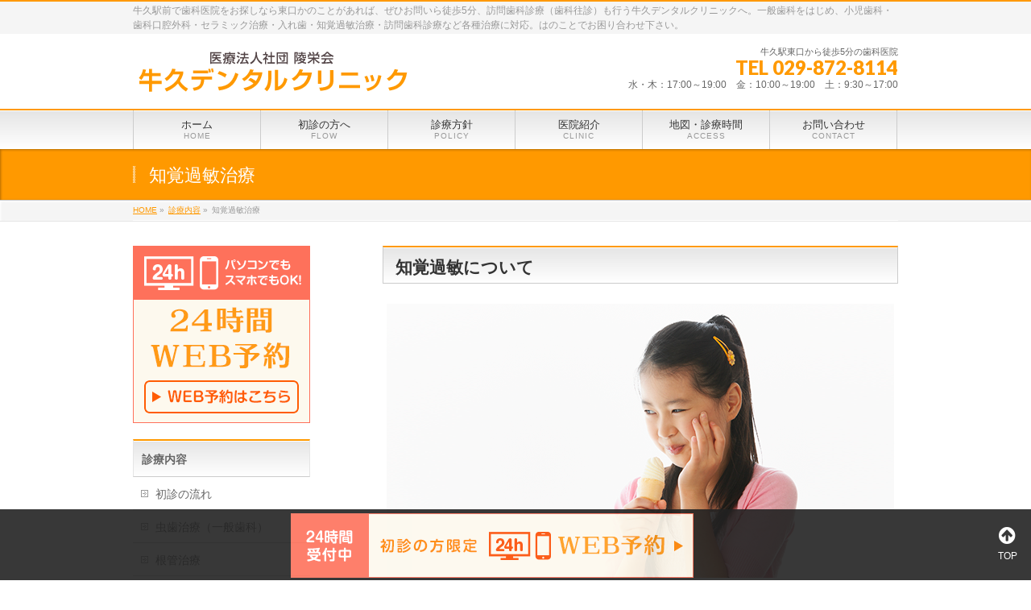

--- FILE ---
content_type: text/html; charset=UTF-8
request_url: https://ushiku.ryoeikai.or.jp/treatment/hypersensitivity/
body_size: 19670
content:
<!DOCTYPE html>
<!--[if IE]>
<meta http-equiv="X-UA-Compatible" content="IE=Edge">
<![endif]-->
<html xmlns:fb="http://ogp.me/ns/fb#" lang="ja">
<head>
<meta charset="UTF-8" />
<link rel="start" href="https://ushiku.ryoeikai.or.jp" title="HOME" />

<meta id="viewport" name="viewport" content="width=device-width, initial-scale=1">
<!-- Google Tag Manager -->
<script>(function(w,d,s,l,i){w[l]=w[l]||[];w[l].push({'gtm.start':
new Date().getTime(),event:'gtm.js'});var f=d.getElementsByTagName(s)[0],
j=d.createElement(s),dl=l!='dataLayer'?'&l='+l:'';j.async=true;j.src=
'https://www.googletagmanager.com/gtm.js?id='+i+dl;f.parentNode.insertBefore(j,f);
})(window,document,'script','dataLayer','GTM-KW48DWJ');</script>
<!-- End Google Tag Manager --><title>知覚過敏治療 | 診療内容 | 牛久デンタルクリニック｜牛久市中央の歯科医院</title>
<meta name='robots' content='max-image-preview:large' />
	<style>img:is([sizes="auto" i], [sizes^="auto," i]) { contain-intrinsic-size: 3000px 1500px }</style>
	
<!-- Google Tag Manager for WordPress by gtm4wp.com -->
<script data-cfasync="false" data-pagespeed-no-defer>
	var gtm4wp_datalayer_name = "dataLayer";
	var dataLayer = dataLayer || [];
</script>
<!-- End Google Tag Manager for WordPress by gtm4wp.com --><meta name="keywords" content="虫歯,白い歯,予防歯科,訪問歯科,歯科往診,子供,小児歯科,茨城,牛久市,牛久駅,知覚過敏,しみる,エナメル質,セメント質,研磨剤入り,歯ぎしり,酸" />
<link rel="alternate" type="application/rss+xml" title="牛久デンタルクリニック｜牛久市中央の歯科医院 &raquo; フィード" href="https://ushiku.ryoeikai.or.jp/feed/" />
<link rel="alternate" type="application/rss+xml" title="牛久デンタルクリニック｜牛久市中央の歯科医院 &raquo; コメントフィード" href="https://ushiku.ryoeikai.or.jp/comments/feed/" />
<meta name="description" content="知覚過敏は年齢、性別に関係なく起こる症状です。歯がしみる、痛いと感じたら、まずは常磐線牛久駅東口から徒歩5分の歯科医院「牛久デンタルクリニック」にご相談下さい。" />
<style type="text/css">.keyColorBG,.keyColorBGh:hover,.keyColor_bg,.keyColor_bg_hover:hover{background-color: #c30000;}.keyColorCl,.keyColorClh:hover,.keyColor_txt,.keyColor_txt_hover:hover{color: #c30000;}.keyColorBd,.keyColorBdh:hover,.keyColor_border,.keyColor_border_hover:hover{border-color: #c30000;}.color_keyBG,.color_keyBGh:hover,.color_key_bg,.color_key_bg_hover:hover{background-color: #c30000;}.color_keyCl,.color_keyClh:hover,.color_key_txt,.color_key_txt_hover:hover{color: #c30000;}.color_keyBd,.color_keyBdh:hover,.color_key_border,.color_key_border_hover:hover{border-color: #c30000;}</style>
<script type="text/javascript">
/* <![CDATA[ */
window._wpemojiSettings = {"baseUrl":"https:\/\/s.w.org\/images\/core\/emoji\/16.0.1\/72x72\/","ext":".png","svgUrl":"https:\/\/s.w.org\/images\/core\/emoji\/16.0.1\/svg\/","svgExt":".svg","source":{"concatemoji":"https:\/\/ushiku.ryoeikai.or.jp\/wp\/wp-includes\/js\/wp-emoji-release.min.js"}};
/*! This file is auto-generated */
!function(s,n){var o,i,e;function c(e){try{var t={supportTests:e,timestamp:(new Date).valueOf()};sessionStorage.setItem(o,JSON.stringify(t))}catch(e){}}function p(e,t,n){e.clearRect(0,0,e.canvas.width,e.canvas.height),e.fillText(t,0,0);var t=new Uint32Array(e.getImageData(0,0,e.canvas.width,e.canvas.height).data),a=(e.clearRect(0,0,e.canvas.width,e.canvas.height),e.fillText(n,0,0),new Uint32Array(e.getImageData(0,0,e.canvas.width,e.canvas.height).data));return t.every(function(e,t){return e===a[t]})}function u(e,t){e.clearRect(0,0,e.canvas.width,e.canvas.height),e.fillText(t,0,0);for(var n=e.getImageData(16,16,1,1),a=0;a<n.data.length;a++)if(0!==n.data[a])return!1;return!0}function f(e,t,n,a){switch(t){case"flag":return n(e,"\ud83c\udff3\ufe0f\u200d\u26a7\ufe0f","\ud83c\udff3\ufe0f\u200b\u26a7\ufe0f")?!1:!n(e,"\ud83c\udde8\ud83c\uddf6","\ud83c\udde8\u200b\ud83c\uddf6")&&!n(e,"\ud83c\udff4\udb40\udc67\udb40\udc62\udb40\udc65\udb40\udc6e\udb40\udc67\udb40\udc7f","\ud83c\udff4\u200b\udb40\udc67\u200b\udb40\udc62\u200b\udb40\udc65\u200b\udb40\udc6e\u200b\udb40\udc67\u200b\udb40\udc7f");case"emoji":return!a(e,"\ud83e\udedf")}return!1}function g(e,t,n,a){var r="undefined"!=typeof WorkerGlobalScope&&self instanceof WorkerGlobalScope?new OffscreenCanvas(300,150):s.createElement("canvas"),o=r.getContext("2d",{willReadFrequently:!0}),i=(o.textBaseline="top",o.font="600 32px Arial",{});return e.forEach(function(e){i[e]=t(o,e,n,a)}),i}function t(e){var t=s.createElement("script");t.src=e,t.defer=!0,s.head.appendChild(t)}"undefined"!=typeof Promise&&(o="wpEmojiSettingsSupports",i=["flag","emoji"],n.supports={everything:!0,everythingExceptFlag:!0},e=new Promise(function(e){s.addEventListener("DOMContentLoaded",e,{once:!0})}),new Promise(function(t){var n=function(){try{var e=JSON.parse(sessionStorage.getItem(o));if("object"==typeof e&&"number"==typeof e.timestamp&&(new Date).valueOf()<e.timestamp+604800&&"object"==typeof e.supportTests)return e.supportTests}catch(e){}return null}();if(!n){if("undefined"!=typeof Worker&&"undefined"!=typeof OffscreenCanvas&&"undefined"!=typeof URL&&URL.createObjectURL&&"undefined"!=typeof Blob)try{var e="postMessage("+g.toString()+"("+[JSON.stringify(i),f.toString(),p.toString(),u.toString()].join(",")+"));",a=new Blob([e],{type:"text/javascript"}),r=new Worker(URL.createObjectURL(a),{name:"wpTestEmojiSupports"});return void(r.onmessage=function(e){c(n=e.data),r.terminate(),t(n)})}catch(e){}c(n=g(i,f,p,u))}t(n)}).then(function(e){for(var t in e)n.supports[t]=e[t],n.supports.everything=n.supports.everything&&n.supports[t],"flag"!==t&&(n.supports.everythingExceptFlag=n.supports.everythingExceptFlag&&n.supports[t]);n.supports.everythingExceptFlag=n.supports.everythingExceptFlag&&!n.supports.flag,n.DOMReady=!1,n.readyCallback=function(){n.DOMReady=!0}}).then(function(){return e}).then(function(){var e;n.supports.everything||(n.readyCallback(),(e=n.source||{}).concatemoji?t(e.concatemoji):e.wpemoji&&e.twemoji&&(t(e.twemoji),t(e.wpemoji)))}))}((window,document),window._wpemojiSettings);
/* ]]> */
</script>
<link rel='stylesheet' id='vkExUnit_common_style-css' href='https://ushiku.ryoeikai.or.jp/wp/wp-content/plugins/vk-all-in-one-expansion-unit/assets/css/vkExUnit_style.css' type='text/css' media='all' />
<style id='vkExUnit_common_style-inline-css' type='text/css'>
:root {--ver_page_top_button_url:url(https://ushiku.ryoeikai.or.jp/wp/wp-content/plugins/vk-all-in-one-expansion-unit/assets/images/to-top-btn-icon.svg);}@font-face {font-weight: normal;font-style: normal;font-family: "vk_sns";src: url("https://ushiku.ryoeikai.or.jp/wp/wp-content/plugins/vk-all-in-one-expansion-unit/inc/sns/icons/fonts/vk_sns.eot?-bq20cj");src: url("https://ushiku.ryoeikai.or.jp/wp/wp-content/plugins/vk-all-in-one-expansion-unit/inc/sns/icons/fonts/vk_sns.eot?#iefix-bq20cj") format("embedded-opentype"),url("https://ushiku.ryoeikai.or.jp/wp/wp-content/plugins/vk-all-in-one-expansion-unit/inc/sns/icons/fonts/vk_sns.woff?-bq20cj") format("woff"),url("https://ushiku.ryoeikai.or.jp/wp/wp-content/plugins/vk-all-in-one-expansion-unit/inc/sns/icons/fonts/vk_sns.ttf?-bq20cj") format("truetype"),url("https://ushiku.ryoeikai.or.jp/wp/wp-content/plugins/vk-all-in-one-expansion-unit/inc/sns/icons/fonts/vk_sns.svg?-bq20cj#vk_sns") format("svg");}
</style>
<style id='wp-emoji-styles-inline-css' type='text/css'>

	img.wp-smiley, img.emoji {
		display: inline !important;
		border: none !important;
		box-shadow: none !important;
		height: 1em !important;
		width: 1em !important;
		margin: 0 0.07em !important;
		vertical-align: -0.1em !important;
		background: none !important;
		padding: 0 !important;
	}
</style>
<link rel='stylesheet' id='wp-block-library-css' href='https://ushiku.ryoeikai.or.jp/wp/wp-includes/css/dist/block-library/style.min.css' type='text/css' media='all' />
<style id='classic-theme-styles-inline-css' type='text/css'>
/*! This file is auto-generated */
.wp-block-button__link{color:#fff;background-color:#32373c;border-radius:9999px;box-shadow:none;text-decoration:none;padding:calc(.667em + 2px) calc(1.333em + 2px);font-size:1.125em}.wp-block-file__button{background:#32373c;color:#fff;text-decoration:none}
</style>
<style id='global-styles-inline-css' type='text/css'>
:root{--wp--preset--aspect-ratio--square: 1;--wp--preset--aspect-ratio--4-3: 4/3;--wp--preset--aspect-ratio--3-4: 3/4;--wp--preset--aspect-ratio--3-2: 3/2;--wp--preset--aspect-ratio--2-3: 2/3;--wp--preset--aspect-ratio--16-9: 16/9;--wp--preset--aspect-ratio--9-16: 9/16;--wp--preset--color--black: #000000;--wp--preset--color--cyan-bluish-gray: #abb8c3;--wp--preset--color--white: #ffffff;--wp--preset--color--pale-pink: #f78da7;--wp--preset--color--vivid-red: #cf2e2e;--wp--preset--color--luminous-vivid-orange: #ff6900;--wp--preset--color--luminous-vivid-amber: #fcb900;--wp--preset--color--light-green-cyan: #7bdcb5;--wp--preset--color--vivid-green-cyan: #00d084;--wp--preset--color--pale-cyan-blue: #8ed1fc;--wp--preset--color--vivid-cyan-blue: #0693e3;--wp--preset--color--vivid-purple: #9b51e0;--wp--preset--gradient--vivid-cyan-blue-to-vivid-purple: linear-gradient(135deg,rgba(6,147,227,1) 0%,rgb(155,81,224) 100%);--wp--preset--gradient--light-green-cyan-to-vivid-green-cyan: linear-gradient(135deg,rgb(122,220,180) 0%,rgb(0,208,130) 100%);--wp--preset--gradient--luminous-vivid-amber-to-luminous-vivid-orange: linear-gradient(135deg,rgba(252,185,0,1) 0%,rgba(255,105,0,1) 100%);--wp--preset--gradient--luminous-vivid-orange-to-vivid-red: linear-gradient(135deg,rgba(255,105,0,1) 0%,rgb(207,46,46) 100%);--wp--preset--gradient--very-light-gray-to-cyan-bluish-gray: linear-gradient(135deg,rgb(238,238,238) 0%,rgb(169,184,195) 100%);--wp--preset--gradient--cool-to-warm-spectrum: linear-gradient(135deg,rgb(74,234,220) 0%,rgb(151,120,209) 20%,rgb(207,42,186) 40%,rgb(238,44,130) 60%,rgb(251,105,98) 80%,rgb(254,248,76) 100%);--wp--preset--gradient--blush-light-purple: linear-gradient(135deg,rgb(255,206,236) 0%,rgb(152,150,240) 100%);--wp--preset--gradient--blush-bordeaux: linear-gradient(135deg,rgb(254,205,165) 0%,rgb(254,45,45) 50%,rgb(107,0,62) 100%);--wp--preset--gradient--luminous-dusk: linear-gradient(135deg,rgb(255,203,112) 0%,rgb(199,81,192) 50%,rgb(65,88,208) 100%);--wp--preset--gradient--pale-ocean: linear-gradient(135deg,rgb(255,245,203) 0%,rgb(182,227,212) 50%,rgb(51,167,181) 100%);--wp--preset--gradient--electric-grass: linear-gradient(135deg,rgb(202,248,128) 0%,rgb(113,206,126) 100%);--wp--preset--gradient--midnight: linear-gradient(135deg,rgb(2,3,129) 0%,rgb(40,116,252) 100%);--wp--preset--font-size--small: 13px;--wp--preset--font-size--medium: 20px;--wp--preset--font-size--large: 36px;--wp--preset--font-size--x-large: 42px;--wp--preset--spacing--20: 0.44rem;--wp--preset--spacing--30: 0.67rem;--wp--preset--spacing--40: 1rem;--wp--preset--spacing--50: 1.5rem;--wp--preset--spacing--60: 2.25rem;--wp--preset--spacing--70: 3.38rem;--wp--preset--spacing--80: 5.06rem;--wp--preset--shadow--natural: 6px 6px 9px rgba(0, 0, 0, 0.2);--wp--preset--shadow--deep: 12px 12px 50px rgba(0, 0, 0, 0.4);--wp--preset--shadow--sharp: 6px 6px 0px rgba(0, 0, 0, 0.2);--wp--preset--shadow--outlined: 6px 6px 0px -3px rgba(255, 255, 255, 1), 6px 6px rgba(0, 0, 0, 1);--wp--preset--shadow--crisp: 6px 6px 0px rgba(0, 0, 0, 1);}:where(.is-layout-flex){gap: 0.5em;}:where(.is-layout-grid){gap: 0.5em;}body .is-layout-flex{display: flex;}.is-layout-flex{flex-wrap: wrap;align-items: center;}.is-layout-flex > :is(*, div){margin: 0;}body .is-layout-grid{display: grid;}.is-layout-grid > :is(*, div){margin: 0;}:where(.wp-block-columns.is-layout-flex){gap: 2em;}:where(.wp-block-columns.is-layout-grid){gap: 2em;}:where(.wp-block-post-template.is-layout-flex){gap: 1.25em;}:where(.wp-block-post-template.is-layout-grid){gap: 1.25em;}.has-black-color{color: var(--wp--preset--color--black) !important;}.has-cyan-bluish-gray-color{color: var(--wp--preset--color--cyan-bluish-gray) !important;}.has-white-color{color: var(--wp--preset--color--white) !important;}.has-pale-pink-color{color: var(--wp--preset--color--pale-pink) !important;}.has-vivid-red-color{color: var(--wp--preset--color--vivid-red) !important;}.has-luminous-vivid-orange-color{color: var(--wp--preset--color--luminous-vivid-orange) !important;}.has-luminous-vivid-amber-color{color: var(--wp--preset--color--luminous-vivid-amber) !important;}.has-light-green-cyan-color{color: var(--wp--preset--color--light-green-cyan) !important;}.has-vivid-green-cyan-color{color: var(--wp--preset--color--vivid-green-cyan) !important;}.has-pale-cyan-blue-color{color: var(--wp--preset--color--pale-cyan-blue) !important;}.has-vivid-cyan-blue-color{color: var(--wp--preset--color--vivid-cyan-blue) !important;}.has-vivid-purple-color{color: var(--wp--preset--color--vivid-purple) !important;}.has-black-background-color{background-color: var(--wp--preset--color--black) !important;}.has-cyan-bluish-gray-background-color{background-color: var(--wp--preset--color--cyan-bluish-gray) !important;}.has-white-background-color{background-color: var(--wp--preset--color--white) !important;}.has-pale-pink-background-color{background-color: var(--wp--preset--color--pale-pink) !important;}.has-vivid-red-background-color{background-color: var(--wp--preset--color--vivid-red) !important;}.has-luminous-vivid-orange-background-color{background-color: var(--wp--preset--color--luminous-vivid-orange) !important;}.has-luminous-vivid-amber-background-color{background-color: var(--wp--preset--color--luminous-vivid-amber) !important;}.has-light-green-cyan-background-color{background-color: var(--wp--preset--color--light-green-cyan) !important;}.has-vivid-green-cyan-background-color{background-color: var(--wp--preset--color--vivid-green-cyan) !important;}.has-pale-cyan-blue-background-color{background-color: var(--wp--preset--color--pale-cyan-blue) !important;}.has-vivid-cyan-blue-background-color{background-color: var(--wp--preset--color--vivid-cyan-blue) !important;}.has-vivid-purple-background-color{background-color: var(--wp--preset--color--vivid-purple) !important;}.has-black-border-color{border-color: var(--wp--preset--color--black) !important;}.has-cyan-bluish-gray-border-color{border-color: var(--wp--preset--color--cyan-bluish-gray) !important;}.has-white-border-color{border-color: var(--wp--preset--color--white) !important;}.has-pale-pink-border-color{border-color: var(--wp--preset--color--pale-pink) !important;}.has-vivid-red-border-color{border-color: var(--wp--preset--color--vivid-red) !important;}.has-luminous-vivid-orange-border-color{border-color: var(--wp--preset--color--luminous-vivid-orange) !important;}.has-luminous-vivid-amber-border-color{border-color: var(--wp--preset--color--luminous-vivid-amber) !important;}.has-light-green-cyan-border-color{border-color: var(--wp--preset--color--light-green-cyan) !important;}.has-vivid-green-cyan-border-color{border-color: var(--wp--preset--color--vivid-green-cyan) !important;}.has-pale-cyan-blue-border-color{border-color: var(--wp--preset--color--pale-cyan-blue) !important;}.has-vivid-cyan-blue-border-color{border-color: var(--wp--preset--color--vivid-cyan-blue) !important;}.has-vivid-purple-border-color{border-color: var(--wp--preset--color--vivid-purple) !important;}.has-vivid-cyan-blue-to-vivid-purple-gradient-background{background: var(--wp--preset--gradient--vivid-cyan-blue-to-vivid-purple) !important;}.has-light-green-cyan-to-vivid-green-cyan-gradient-background{background: var(--wp--preset--gradient--light-green-cyan-to-vivid-green-cyan) !important;}.has-luminous-vivid-amber-to-luminous-vivid-orange-gradient-background{background: var(--wp--preset--gradient--luminous-vivid-amber-to-luminous-vivid-orange) !important;}.has-luminous-vivid-orange-to-vivid-red-gradient-background{background: var(--wp--preset--gradient--luminous-vivid-orange-to-vivid-red) !important;}.has-very-light-gray-to-cyan-bluish-gray-gradient-background{background: var(--wp--preset--gradient--very-light-gray-to-cyan-bluish-gray) !important;}.has-cool-to-warm-spectrum-gradient-background{background: var(--wp--preset--gradient--cool-to-warm-spectrum) !important;}.has-blush-light-purple-gradient-background{background: var(--wp--preset--gradient--blush-light-purple) !important;}.has-blush-bordeaux-gradient-background{background: var(--wp--preset--gradient--blush-bordeaux) !important;}.has-luminous-dusk-gradient-background{background: var(--wp--preset--gradient--luminous-dusk) !important;}.has-pale-ocean-gradient-background{background: var(--wp--preset--gradient--pale-ocean) !important;}.has-electric-grass-gradient-background{background: var(--wp--preset--gradient--electric-grass) !important;}.has-midnight-gradient-background{background: var(--wp--preset--gradient--midnight) !important;}.has-small-font-size{font-size: var(--wp--preset--font-size--small) !important;}.has-medium-font-size{font-size: var(--wp--preset--font-size--medium) !important;}.has-large-font-size{font-size: var(--wp--preset--font-size--large) !important;}.has-x-large-font-size{font-size: var(--wp--preset--font-size--x-large) !important;}
:where(.wp-block-post-template.is-layout-flex){gap: 1.25em;}:where(.wp-block-post-template.is-layout-grid){gap: 1.25em;}
:where(.wp-block-columns.is-layout-flex){gap: 2em;}:where(.wp-block-columns.is-layout-grid){gap: 2em;}
:root :where(.wp-block-pullquote){font-size: 1.5em;line-height: 1.6;}
</style>
<link rel='stylesheet' id='Biz_Vektor_common_style-css' href='https://ushiku.ryoeikai.or.jp/wp/wp-content/themes/biz-vektor/css/bizvektor_common_min.css' type='text/css' media='all' />
<link rel='stylesheet' id='Biz_Vektor_Design_style-css' href='https://ushiku.ryoeikai.or.jp/wp/wp-content/themes/biz-vektor/design_skins/001/001.css' type='text/css' media='all' />
<link rel='stylesheet' id='Biz_Vektor_plugin_sns_style-css' href='https://ushiku.ryoeikai.or.jp/wp/wp-content/themes/biz-vektor/plugins/sns/style_bizvektor_sns.css' type='text/css' media='all' />
<link rel='stylesheet' id='tablepress-default-css' href='https://ushiku.ryoeikai.or.jp/wp/wp-content/tablepress-combined.min.css' type='text/css' media='all' />
<link rel='stylesheet' id='jquery.lightbox.min.css-css' href='https://ushiku.ryoeikai.or.jp/wp/wp-content/plugins/wp-jquery-lightbox/lightboxes/wp-jquery-lightbox/styles/lightbox.min.css' type='text/css' media='all' />
<link rel='stylesheet' id='jqlb-overrides-css' href='https://ushiku.ryoeikai.or.jp/wp/wp-content/plugins/wp-jquery-lightbox/lightboxes/wp-jquery-lightbox/styles/overrides.css' type='text/css' media='all' />
<style id='jqlb-overrides-inline-css' type='text/css'>

			#outerImageContainer {
				box-shadow: 0 0 4px 2px rgba(0,0,0,.2);
			}
			#imageContainer{
				padding: 8px;
			}
			#imageDataContainer {
				box-shadow: none;
				z-index: auto;
			}
			#prevArrow,
			#nextArrow{
				background-color: #ffffff;
				color: #000000;
			}
</style>
<script type="text/javascript" src="https://ushiku.ryoeikai.or.jp/wp/wp-includes/js/jquery/jquery.min.js" id="jquery-core-js"></script>
<script type="text/javascript" src="https://ushiku.ryoeikai.or.jp/wp/wp-includes/js/jquery/jquery-migrate.min.js" id="jquery-migrate-js"></script>
<link rel="https://api.w.org/" href="https://ushiku.ryoeikai.or.jp/wp-json/" /><link rel="alternate" title="JSON" type="application/json" href="https://ushiku.ryoeikai.or.jp/wp-json/wp/v2/pages/4306" /><link rel="EditURI" type="application/rsd+xml" title="RSD" href="https://ushiku.ryoeikai.or.jp/wp/xmlrpc.php?rsd" />
<link rel="canonical" href="https://ushiku.ryoeikai.or.jp/treatment/hypersensitivity/" />
<link rel='shortlink' href='https://ushiku.ryoeikai.or.jp/?p=4306' />
<link rel="alternate" title="oEmbed (JSON)" type="application/json+oembed" href="https://ushiku.ryoeikai.or.jp/wp-json/oembed/1.0/embed?url=https%3A%2F%2Fushiku.ryoeikai.or.jp%2Ftreatment%2Fhypersensitivity%2F" />
<link rel="alternate" title="oEmbed (XML)" type="text/xml+oembed" href="https://ushiku.ryoeikai.or.jp/wp-json/oembed/1.0/embed?url=https%3A%2F%2Fushiku.ryoeikai.or.jp%2Ftreatment%2Fhypersensitivity%2F&#038;format=xml" />

<!-- Google Tag Manager for WordPress by gtm4wp.com -->
<!-- GTM Container placement set to automatic -->
<script data-cfasync="false" data-pagespeed-no-defer type="text/javascript">
	var dataLayer_content = {"pagePostType":"page","pagePostType2":"single-page","pagePostAuthor":"牛久デンタルクリニック"};
	dataLayer.push( dataLayer_content );
</script>
<script data-cfasync="false" data-pagespeed-no-defer type="text/javascript">
(function(w,d,s,l,i){w[l]=w[l]||[];w[l].push({'gtm.start':
new Date().getTime(),event:'gtm.js'});var f=d.getElementsByTagName(s)[0],
j=d.createElement(s),dl=l!='dataLayer'?'&l='+l:'';j.async=true;j.src=
'//www.googletagmanager.com/gtm.js?id='+i+dl;f.parentNode.insertBefore(j,f);
})(window,document,'script','dataLayer','GTM-TLS66W9H');
</script>
<!-- End Google Tag Manager for WordPress by gtm4wp.com --><!-- [ BizVektor OGP ] -->
<meta property="og:site_name" content="牛久デンタルクリニック｜牛久市中央の歯科医院" />
<meta property="og:url" content="https://ushiku.ryoeikai.or.jp/treatment/hypersensitivity/" />
<meta property="fb:app_id" content="" />
<meta property="og:type" content="article" />
<meta property="og:image" content="https://ushiku.ryoeikai.or.jp/wp/wp-content/uploads/2017/08/hypersensitvity-s.png" />
<meta property="og:title" content="知覚過敏治療 | 牛久デンタルクリニック｜牛久市中央の歯科医院" />
<meta property="og:description" content="知覚過敏は年齢、性別に関係なく起こる症状です。歯がしみる、痛いと感じたら、まずは常磐線牛久駅東口から徒歩5分の歯科医院「牛久デンタルクリニック」にご相談下さい。" />
<!-- [ /BizVektor OGP ] -->
<!--[if lte IE 8]>
<link rel="stylesheet" type="text/css" media="all" href="https://ushiku.ryoeikai.or.jp/wp/wp-content/themes/biz-vektor/design_skins/001/001_oldie.css" />
<![endif]-->
<link rel="preconnect" href="https://fonts.gstatic.com">
<link href="https://fonts.googleapis.com/css2?family=Anton&family=Lato:wght@900&display=swap" rel="stylesheet"><link rel="pingback" href="https://ushiku.ryoeikai.or.jp/wp/xmlrpc.php" />
<style type="text/css" id="custom-background-css">
body.custom-background { background-color: #ffffff; }
</style>
	<!-- Google 構造化データ マークアップ支援ツールが生成した JSON-LD マークアップです。 -->
<script type="application/ld+json">
{
  "@context": "https://schema.org",
  "@type": "Dentist",
  "name": "医療法人社団 陵栄会　牛久デンタルクリニック",
  "image": "https://ushiku.ryoeikai.or.jp/wp/wp-content/uploads/2017/11/head_logo.png",
  "telephone": "029-872-8114",
  "url": "https://ushiku.ryoeikai.or.jp/",
  "description": "牛久駅前で歯科医院をお探しなら東口かのことがあれば、ぜひお問いら徒歩5分、訪問歯科診療（歯科往診）も行う牛久デンタルクリニックへ。一般歯科をはじめ、小児歯科・歯科口腔外科・セラミック治療・入れ歯・知覚過敏治療・訪問歯科診療など各種治療に対応。はのことでお困り合わせ下さい。",
  "address": {
    "@type": "PostalAddress",
    "streetAddress": "中央3-34-3　シイナビル1階",
    "addressLocality": "牛久市",
    "addressRegion": "茨城県",
    "addressCountry": "日本",
    "postalCode": "300-1234"
  },
  "openingHoursSpecification": [
    {
      "@type": "OpeningHoursSpecification",
      "dayOfWeek": [
        "Wednesday",
        "Thursday"
      ],
      "opens": "17:00",
      "closes": "19:30"
    },
    {
      "@type": "OpeningHoursSpecification",
      "dayOfWeek": [
        "Friday"
      ],
      "opens": "10:00",
      "closes": "13:00"
    },
    {
      "@type": "OpeningHoursSpecification",
      "dayOfWeek": [
        "Friday"
      ],
      "opens": "14:00",
      "closes": "19:00"
    },
    {
      "@type": "OpeningHoursSpecification",
      "dayOfWeek": [
        "Saturday"
      ],
      "opens": "9:30",
      "closes": "12:30"
    },
    {
      "@type": "OpeningHoursSpecification",
      "dayOfWeek": [
        "Saturday"
      ],
      "opens": "14:00",
      "closes": "17:00"
    },
    {
      "@type": "OpeningHoursSpecification",
      "dayOfWeek": [
        "Monday",
        "Tuesday",
        "Sunday",
        "PublicHolidays"
      ],
      "opens": "00:00",
      "closes": "00:00",
      "closed": true
    }
  ]
}
</script>
		<style type="text/css">
a	{ color:#ff9900; }
a:hover	{ color:#ffd016;}

a.btn,
.linkBtn.linkBtnS a,
.linkBtn.linkBtnM a,
.moreLink a,
.btn.btnS a,
.btn.btnM a,
.btn.btnL a,
.content p.btn.btnL input,
input[type=button],
input[type=submit],
#searchform input[type=submit],
p.form-submit input[type=submit],
form#searchform input#searchsubmit,
.content form input.wpcf7-submit,
#confirm-button input	{ background-color:#ff9900;color:#f5f5f5; }

.moreLink a:hover,
.btn.btnS a:hover,
.btn.btnM a:hover,
.btn.btnL a:hover	{ background-color:#ffd016; color:#f5f5f5;}

#headerTop { border-top-color:#ff9900;}
#header #headContact #headContactTel	{color:#ff9900;}

#gMenu	{ border-top:2px solid #ff9900; }
#gMenu h3.assistive-text {
background-color:#ff9900;
border-right:1px solid #ff4400;
background: -webkit-gradient(linear, 0 0, 0 bottom, from(#ff9900), to(#ff4400));
background: -moz-linear-gradient(#ff9900, #ff4400);
background: linear-gradient(#ff9900, #ff4400);
-ms-filter: "progid:DXImageTransform.Microsoft.Gradient(StartColorStr=#ff9900, EndColorStr=#ff4400)";
}

#gMenu .menu li.current_page_item > a,
#gMenu .menu li > a:hover { background-color:#ff9900; }

#pageTitBnr	{ background-color:#ff9900; }

#panList a	{ color:#ff9900; }
#panList a:hover	{ color:#ffd016; }

.content h2,
.content h1.contentTitle,
.content h1.entryPostTitle { border-top:2px solid #ff9900;}
.content h3	{ border-left-color:#ff9900;}
.content h4,
.content dt	{ color:#ff9900; }

.content .infoList .infoCate a:hover	{ background-color:#ff9900; }

.content .child_page_block h4 a	{ border-color:#ff9900; }
.content .child_page_block h4 a:hover,
.content .child_page_block p a:hover	{ color:#ff9900; }

.content .childPageBox ul li.current_page_item li a	{ color:#ff9900; }

.content .mainFootContact p.mainFootTxt span.mainFootTel	{ color:#ff9900; }
.content .mainFootContact .mainFootBt a			{ background-color:#ff9900; }
.content .mainFootContact .mainFootBt a:hover	{ background-color:#ffd016; }

.sideTower .localHead	{ border-top-color:#ff9900; }
.sideTower li.sideBnr#sideContact a		{ background-color:#ff9900; }
.sideTower li.sideBnr#sideContact a:hover	{ background-color:#ffd016; }
.sideTower .sideWidget h4	{ border-left-color:#ff9900; }

#pagetop a	{ background-color:#ff9900; }
#footMenu	{ background-color:#ff9900;border-top-color:#ff4400; }

#topMainBnr	{ background-color:#ff9900; }
#topMainBnrFrame a.slideFrame:hover	{ border:4px solid #ffd016; }

#topPr .topPrInner h3	{ border-left-color:#ff9900 ; }
#topPr .topPrInner p.moreLink a	{ background-color:#ff9900; }
#topPr .topPrInner p.moreLink a:hover { background-color:#ffd016; }

.paging span,
.paging a	{ color:#ff9900;border:1px solid #ff9900; }
.paging span.current,
.paging a:hover	{ background-color:#ff9900; }

@media (min-width: 770px) {
#gMenu .menu > li.current_page_item > a,
#gMenu .menu > li.current-menu-item > a,
#gMenu .menu > li.current_page_ancestor > a ,
#gMenu .menu > li.current-page-ancestor > a ,
#gMenu .menu > li > a:hover	{
background-color:#ff9900;
border-right:1px solid #ff4400;
background: -webkit-gradient(linear, 0 0, 0 bottom, from(#ff9900), to(#ff4400));
background: -moz-linear-gradient(#ff9900, #ff4400);
background: linear-gradient(#ff9900, #ff4400);
-ms-filter: "progid:DXImageTransform.Microsoft.Gradient(StartColorStr=#ff9900, EndColorStr=#ff4400)";
}
}
		</style>
<!--[if lte IE 8]>
<style type="text/css">
#gMenu .menu > li.current_page_item > a,
#gMenu .menu > li.current_menu_item > a,
#gMenu .menu > li.current_page_ancestor > a ,
#gMenu .menu > li.current-page-ancestor > a ,
#gMenu .menu > li > a:hover	{
background-color:#ff9900;
border-right:1px solid #ff4400;
background: -webkit-gradient(linear, 0 0, 0 bottom, from(#ff9900), to(#ff4400));
background: -moz-linear-gradient(#ff9900, #ff4400);
background: linear-gradient(#ff9900, #ff4400);
-ms-filter: "progid:DXImageTransform.Microsoft.Gradient(StartColorStr=#ff9900, EndColorStr=#ff4400)";
}
</style>
<![endif]-->

	<style type="text/css">
/*-------------------------------------------*/
/*	menu divide
/*-------------------------------------------*/
@media (min-width: 970px) { #gMenu .menu > li { width:16.65%; text-align:center; } }
</style>
<style type="text/css">
/*-------------------------------------------*/
/*	font
/*-------------------------------------------*/
h1,h2,h3,h4,h4,h5,h6,#header #site-title,#pageTitBnr #pageTitInner #pageTit,#content .leadTxt,#sideTower .localHead {font-family: "ヒラギノ角ゴ Pro W3","Hiragino Kaku Gothic Pro","メイリオ",Meiryo,Osaka,"ＭＳ Ｐゴシック","MS PGothic",sans-serif; }
#pageTitBnr #pageTitInner #pageTit { font-weight:lighter; }
#gMenu .menu li a strong {font-family: "ヒラギノ角ゴ Pro W3","Hiragino Kaku Gothic Pro","メイリオ",Meiryo,Osaka,"ＭＳ Ｐゴシック","MS PGothic",sans-serif; }
</style>
<link rel="stylesheet" href="https://ushiku.ryoeikai.or.jp/wp/wp-content/themes/biz-vektor/style.css" type="text/css" media="all" />
<style type="text/css">
img { height: auto; }
.wp-caption { max-width: 100%; }

#content { font-size:16px;line-height:16px; color: #444; }
#content dl dt,#content dl dd,#content p {line-height:1.6; }
#content .infoList ul li .infoTxt { margin-top: 6px; }
#content ul li,#content ol li { line-height:1.6; }
#content .childPageBox ul li a { padding: 0px 5px 3px 17px; }
#content .flowBox dd { line-height:1.6; }
#content p.leadTxt, .leadTxt { font-size: 1.8em; }
#content table {width:100% !important; table-layout:auto !important; word-break:break-word;}
#content table th, #content table td { font-size:14px;line-height:16px; }
#content form input[type=text] {width: auto!important;}
#content table td.w80 input[type=text], #content table td .w80 input[type=text],
#content table td.w80 input[type=email], #content table td .w80 input[type=email],
#content table td.w80 input[type=email], #content table td .w80 input[type=email],
#content table td.w80 textarea, #content table td .w80 textarea { width:80% !important; }
#content table td { background:#FFF !important;}

.content #commentform td.w80 input,
.content #commentform td.w80 textarea	{ width:80%; }

.mincho { font-family: "游明朝","YuMincho","Hiragino Mincho Pro","MS PMincho","ＭＳ Ｐ明朝","ヒラギノ明朝 Pro W6",serif !important;}
.subTxt { font-size:1.2em !important; color:#C89D72 !important; font-weight:bold;}
.smallTxt { font-size:0.9em !important; color:#777 !important;}
.marker  { background: linear-gradient(transparent 60%, #f5deb3 60%); color:#333 !important;}
.orange { color: #ff9900 !important; }
.brown { color: #A52A2A !important; }
.red { font-size: large; color: #b30d35 !important;}

.movie-wrap {position:relative;padding-bottom:56.25%;padding-top:30px;height:0;overflow: hidden;}
.movie-wrap iframe {position:absolute;top:0;left:0;width:100%;height:100%;}
/*googlemap*/
.ggmap { position:relative;padding-bottom:56.25%;padding-top:30px;height:0;overflow:hidden;}
.ggmap iframe,.ggmap object,.ggmap embed {position:absolute;top:0;left:0;width:100%;height:100%;}

/*Footer*/
#footer,#siteBottom {background-color: #5A4132; border-top: 1px solid #CFC1B3;}
#footMenu ul li a {color: #FFF !important; text-decoration: none;}
#footerSiteMap .menu a {color: #d8d8d8; text-decoration: none;}
#siteBottom #copy, #siteBottom #copy a {color: #d8d8d8;}
#footerInner dt,#footerInner dd { color:#d8d8d8 !important;}

@media screen and (max-width:480px){
/* max-480px */
body { overflow-x: hidden; overflow-y: scroll; -webkit-overflow-scrolling: touch;}
#main p { font-size: 95%; margin: 0 0 5px;}
#main img { max-width: 90%; height: auto;}
#main img.half-size-image { width: 40%}
#topMainBnr img{ width:100%; height: atuo !important; }
}

/*smartFooter*/
#smartfooter ul.footer_menu { margin: 0 auto; padding: 5px 0 3px; width: 100%; overflow: hidden; display: table; }
#smartfooter ul.footer_menu li { margin: 0; padding: 0; display: table-cell; vertical-align:middle; list-style-type: none; font-size: 12px; }
#smartfooter ul.footer_menu li a i{ font-size: 24px; }
#smartfooter ul.footer_menu li a { border: none; display: block; color: #FEFEFE; text-align: center; text-decoration: none; }
#smartfooter .footer_menu { position: fixed; bottom: 0; left:0; background: #222; z-index: 9999999999; -moz-opacity: 0.9; opacity: 0.9; }


/*210719コロナ対策追加分*/
.covic0513{
    width: 94%;
    margin: 10px auto;
    position: relative;
    background: #fff;
    box-shadow: 0px 0px 0px 5px #f2f2f2;
    border: dashed 2px #ff9900;
    padding: 1em 0.8em;
    color: #454545;
}
.covic0513:after{
    position: absolute;
    content: '';
    right: -7px;
    top: -7px;
    border-width: 0 15px 15px 0;
    border-style: solid;
    border-color: #ff9900 #fff #ff9900;
    box-shadow: -1px 1px 1px rgba(0, 0, 0, 0.15);
}
    
    .covic0513 h2, .covic0513 h3 { font-family: 游明朝, YuMincho, "Hiragino Mincho ProN", "Hiragino Mincho Pro", "ＭＳ Ｐ明朝", serif !important; color: #22a333; text-align: center;
}
    .covic0513 h2 {background: none !important; border: none !important; font-size: 1.8em; color:#ff9900;}
    .covic0513 h3 {border-left: none !important; color:#ff9900;}
    .covic0513 h3 span {background: linear-gradient(transparent 60%, #f2f2f2 60%)}
    .covic0513 p {margin: 0 0 15px 0; padding: 0;}
    p.no1{text-align: center;}
p.list1:before {
    content: '1';
    border: 1px solid #f2f2f2;
    padding: 3px 10px;
    background: #ff9900;
    color: #fff;
    margin-right: 5px;
}
    p.list2:before {
    content: '2';
    border: 1px solid #f2f2f2;
    padding: 3px 10px;
    background: #ff9900;
    color: #fff;
    margin-right: 5px;
}
    p.list3:before {
    content: '3';
    border: 1px solid #f2f2f2;
    padding: 3px 10px;
    background: #ff9900;
    color: #fff;
    margin-right: 5px;
}
    p.list4:before {
    content: '4';
    border: 1px solid #f2f2f2;
    padding: 3px 10px;
    background: #ff9900;
    color: #fff;
    margin-right: 5px;
}
    p.list5:before {
    content: '5';
    border: 1px solid #f2f2f2;
    padding: 3px 10px;
    background: #ff9900;
    color: #fff;
    margin-right: 5px;
}
    p.list6:before {
    content: '6';
    border: 1px solid #f2f2f2;
    padding: 3px 10px;
    background: #ff9900;
    color: #fff;
    margin-right: 5px;
}
    p.list7:before {
    content: '7';
    border: 1px solid #f2f2f2;
    padding: 3px 10px;
    background: #ff9900;
    color: #fff;
    margin-right: 5px;
}
    p.list8:before {
    content: '8';
    border: 1px solid #f2f2f2;
    padding: 3px 10px;
    background: #ff9900;
    color: #fff;
    margin-right: 5px;
}
    p.list9:before {
    content: '9';
    border: 1px solid #f2f2f2;
    padding: 3px 10px;
    background: #ff9900;
    color: #fff;
    margin-right: 5px;
}
    p.list10:before {
    content: '10';
    border: 1px solid #f2f2f2;
    padding: 3px 5px;
    background: #ff9900;
    color: #fff;
    margin-right: 5px;
}
    p.list11:before {
    content: '11';
    border: 1px solid #f2f2f2;
    padding: 3px 5px;
    background: #ff9900;
    color: #fff;
    margin-right: 5px;
}
    p.list12:before {
    content: '12';
    border: 1px solid #f2f2f2;
    padding: 3px 5px;
    background: #ff9900;
    color: #fff;
    margin-right: 5px;
}
     p.list13:before {
    content: '13';
    border: 1px solid #f2f2f2;
    padding: 3px 5px;
    background: #ff9900;
    color: #fff;
    margin-right: 5px;
}

#widget_sp_image-3 {margin-bottom:50px;}</style>
				<script type="text/javascript">
			var _gaq = _gaq || [];
			_gaq.push(['_setAccount', 'UA-5890997-85']);
			_gaq.push(['_trackPageview']);
							(function() {
				var ga = document.createElement('script'); ga.type = 'text/javascript'; ga.async = true;
				ga.src = ('https:' == document.location.protocol ? 'https://ssl' : 'http://www') + '.google-analytics.com/ga.js';
				var s = document.getElementsByTagName('script')[0]; s.parentNode.insertBefore(ga, s);
			})();
			</script>
		</head>

<body data-rsssl=1 class="wp-singular page-template-default page page-id-4306 page-child parent-pageid-14 custom-background wp-theme-biz-vektor metaslider-plugin two-column left-sidebar">

<div id="fb-root"></div>

<div id="wrap">


<!-- [ #headerTop ] -->
<div id="headerTop">
<div class="innerBox">
<div id="site-description">牛久駅前で歯科医院をお探しなら東口かのことがあれば、ぜひお問いら徒歩5分、訪問歯科診療（歯科往診）も行う牛久デンタルクリニックへ。一般歯科をはじめ、小児歯科・歯科口腔外科・セラミック治療・入れ歯・知覚過敏治療・訪問歯科診療など各種治療に対応。はのことでお困り合わせ下さい。</div>
</div>
</div><!-- [ /#headerTop ] -->

<!-- [ #header ] -->
<header id="header" class="header">
<div id="headerInner" class="innerBox">
<!-- [ #headLogo ] -->
<div id="site-title">
<a href="https://ushiku.ryoeikai.or.jp/" title="牛久デンタルクリニック｜牛久市中央の歯科医院" rel="home">
<img src="https://ushiku.ryoeikai.or.jp/wp/wp-content/uploads/2017/11/head_logo.png" alt="牛久デンタルクリニック｜牛久市中央の歯科医院" /></a>
</div>
<!-- [ /#headLogo ] -->

<!-- [ #headContact ] -->
<div id="headContact" class="itemClose" onclick="showHide('headContact');"><div id="headContactInner">
<div id="headContactTxt">牛久駅東口から徒歩5分の歯科医院</div>
<div id="headContactTel">TEL 029-872-8114 </div>
<div id="headContactTime">水・木：17:00～19:00　金：10:00～19:00　土：9:30～17:00</div>
</div></div><!-- [ /#headContact ] -->

</div>
<!-- #headerInner -->
</header>
<!-- [ /#header ] -->


<!-- [ #gMenu ] -->
<div id="gMenu" class="itemClose">
<div id="gMenuInner" class="innerBox">
<h3 class="assistive-text" onclick="showHide('gMenu');"><span>MENU</span></h3>
<div class="skip-link screen-reader-text">
	<a href="#content" title="メニューを飛ばす">メニューを飛ばす</a>
</div>
<div class="menu-header-navi-container"><ul id="menu-header-navi" class="menu"><li id="menu-item-1666" class="menu-item menu-item-type-post_type menu-item-object-page menu-item-home"><a href="https://ushiku.ryoeikai.or.jp/"><strong>ホーム</strong><span>HOME</span></a></li>
<li id="menu-item-1663" class="menu-item menu-item-type-post_type menu-item-object-page menu-item-has-children"><a href="https://ushiku.ryoeikai.or.jp/treatment/flow/"><strong>初診の方へ</strong><span>FLOW</span></a>
<ul class="sub-menu">
	<li id="menu-item-4304" class="menu-item menu-item-type-post_type menu-item-object-page current-page-ancestor"><a href="https://ushiku.ryoeikai.or.jp/treatment/">診療内容</a></li>
</ul>
</li>
<li id="menu-item-3846" class="menu-item menu-item-type-post_type menu-item-object-page menu-item-has-children"><a href="https://ushiku.ryoeikai.or.jp/policy/"><strong>診療方針</strong><span>POLICY</span></a>
<ul class="sub-menu">
	<li id="menu-item-5107" class="menu-item menu-item-type-post_type menu-item-object-page"><a href="https://ushiku.ryoeikai.or.jp/staff/">ごあいさつ</a></li>
</ul>
</li>
<li id="menu-item-1664" class="menu-item menu-item-type-post_type menu-item-object-page menu-item-has-children"><a href="https://ushiku.ryoeikai.or.jp/clinic/"><strong>医院紹介</strong><span>CLINIC</span></a>
<ul class="sub-menu">
	<li id="menu-item-5715" class="menu-item menu-item-type-post_type menu-item-object-page"><a href="https://ushiku.ryoeikai.or.jp/clinic/shisetsukijun/">施設基準に関する掲示</a></li>
	<li id="menu-item-1665" class="menu-item menu-item-type-post_type menu-item-object-page"><a href="https://ushiku.ryoeikai.or.jp/equipment/">院内ツアー</a></li>
	<li id="menu-item-3847" class="menu-item menu-item-type-post_type menu-item-object-page menu-item-has-children"><a href="https://ushiku.ryoeikai.or.jp/clinic/recruit/">求人情報</a>
	<ul class="sub-menu">
		<li id="menu-item-5211" class="menu-item menu-item-type-post_type menu-item-object-page"><a href="https://ushiku.ryoeikai.or.jp/clinic/recruit/dds/">歯科医師の募集要項</a></li>
		<li id="menu-item-5212" class="menu-item menu-item-type-post_type menu-item-object-page"><a href="https://ushiku.ryoeikai.or.jp/clinic/recruit/dh/">歯科衛生士の募集要項</a></li>
	</ul>
</li>
</ul>
</li>
<li id="menu-item-101" class="menu-item menu-item-type-post_type menu-item-object-page"><a href="https://ushiku.ryoeikai.or.jp/access/"><strong>地図・診療時間</strong><span>ACCESS</span></a></li>
<li id="menu-item-4284" class="menu-item menu-item-type-post_type menu-item-object-page"><a href="https://ushiku.ryoeikai.or.jp/contact/"><strong>お問い合わせ</strong><span>CONTACT</span></a></li>
</ul></div>
</div><!-- [ /#gMenuInner ] -->
</div>
<!-- [ /#gMenu ] -->


<div id="pageTitBnr">
<div class="innerBox">
<div id="pageTitInner">
<h1 id="pageTit">
知覚過敏治療</h1>
</div><!-- [ /#pageTitInner ] -->
</div>
</div><!-- [ /#pageTitBnr ] -->
<!-- [ #panList ] -->
<div id="panList">
<div id="panListInner" class="innerBox"><ul><li id="panHome" itemprop="itemListElement" itemscope itemtype="http://schema.org/ListItem"><a href="https://ushiku.ryoeikai.or.jp" itemprop="item"><span itemprop="name">HOME</span></a> &raquo; </li><li itemprop="itemListElement" itemscope itemtype="http://schema.org/ListItem"><a href="https://ushiku.ryoeikai.or.jp/treatment/" itemprop="item"><span itemprop="name">診療内容</span></a> &raquo; </li><li itemprop="itemListElement" itemscope itemtype="http://schema.org/ListItem"><span itemprop="name">知覚過敏治療</span></li></ul></div>
</div>
<!-- [ /#panList ] -->

<div id="main" class="main">
<!-- [ #container ] -->
<div id="container" class="innerBox">
<!-- [ #content ] -->
<div id="content" class="content">

<div id="post-4306" class="entry-content">
	<h2>知覚過敏について</h2>
<p><a href="https://ushiku.ryoeikai.or.jp/wp/wp-content/uploads/2017/08/hypersensitvity-main.png" rel="lightbox[4306]"><img fetchpriority="high" decoding="async" class="aligncenter size-full wp-image-4686" src="https://ushiku.ryoeikai.or.jp/wp/wp-content/uploads/2017/08/hypersensitvity-main.png" alt="知覚過敏" width="630" height="340" srcset="https://ushiku.ryoeikai.or.jp/wp/wp-content/uploads/2017/08/hypersensitvity-main.png 630w, https://ushiku.ryoeikai.or.jp/wp/wp-content/uploads/2017/08/hypersensitvity-main-300x162.png 300w" sizes="(max-width: 630px) 100vw, 630px" /></a>冷たいもの、温かいもの、酸味の強いものを飲食したときや歯みがきのとき、風が歯にあたったときなど<strong class="marker">「キーン！」「ズキン！」と歯がしみる（痛い）</strong>ことはありませんか？</p>
<p class="leadTxt orange">そのような症状がある場合は「知覚過敏」かもしれません。</p>
<p>「知覚過敏」は歯の神経が過敏に反応することをいいます。<br />
「歯がしみる」「歯が痛い」といった症状が出ても一時的なもので、症状が継続しないことが大きな特徴です。</p>
<p>また、「歯がしみる」という症状のすべてが「知覚過敏」というわけではなく、虫歯や歯周病の初期症状、歯の破折などが原因の場合もあります。</p>
<h3>知覚過敏治療とは</h3>
<p>知覚過敏は、別名「象牙質知覚過敏」とも呼びます。<br />
歯の内部はヒトの体の中で一番硬いと言われる「エナメル質」や「セメント質」で守られておりますが、様々な原因で「エナメル質」「セメント質」が削られて、その下にある「象牙質」が出てくることがあります。<br />
「象牙質」の中には「象牙細管」という神経が通っている為、刺激があると歯がしみる症状や痛みが出ます。これが「知覚過敏」です。</p>
<h3>知覚過敏の主な原因</h3>
<ul style="font-size: large; color: red;">
<li>間違った歯みがき</li>
<li>研磨剤入りの歯みがき剤</li>
<li>歯ぎしり、かみ合わせ</li>
<li>酸が含まれる食品の過度な接触による「酸蝕歯」</li>
<li>ホワイトニングの薬剤</li>
<li>歯周病による歯肉の後退</li>
<li>虫歯の悪化</li>
<li>歯科医院治療（歯石除去など）</li>
<li>加齢による歯肉の後退</li>
</ul>
<h2>知覚過敏の治療</h2>
<p><a href="https://ushiku.ryoeikai.or.jp/wp/wp-content/uploads/2017/01/fluorine-main.png" rel="lightbox[4306]"><img decoding="async" class="half-size-image alignright wp-image-4856 size-full" src="https://ushiku.ryoeikai.or.jp/wp/wp-content/uploads/2017/01/fluorine-main.png" alt="デンタルグッズ" width="300" height="200" /></a>知覚過敏の治療にはご自宅で出来るものと、歯科医院で行うものがあります。<br />
「歯がしみる」「虫歯がないのに歯が痛い」といった症状が出たら、歯科医院で診断をした上で治療をしましょう。</p>
<ul class="brown" style="font-size: medium;">
<li>知覚過敏用歯みがき粉を使用する</li>
<li>フッ素入りの歯みがき粉やジェル、洗口剤を使用する</li>
<li>キシリトールガムを噛む（だ液を多く出す）</li>
<li>薬の塗布、コーティングをする</li>
<li>薬を浸透させるマウスピースや歯ぎしり予防のマウスピース（ナイトガード）の使用</li>
<li>消炎鎮痛剤の内服</li>
<li>神経を抜く</li>
</ul>
<p>などがあります。<br />
それぞれの症状に合った治療方法と、ご自宅でのケアで知覚過敏の悪化を防ぎます。<br />
<a class="btn" href="https://ushiku.ryoeikai.or.jp/treatment/fluorine/">フッ素塗布についてはこちら</a></p>
<h2>知覚過敏の予防</h2>
<p>知覚過敏にならないようにするには「予防対策」が効果的です。<br />
また、知覚過敏は年齢、性別に関係なく起こる症状です。歯がやわらかい状態であるお子さまの場合は特に、力任せに歯みがきをしていると知覚過敏になりやすいので注意が必要です。</p>
<ul class="brown" style="font-size: medium;">
<li>正しいブラッシング</li>
<li>力を入れすぎない歯みがき</li>
<li>研磨剤を含まない歯みがき剤・毛先のやわらかい歯ブラシ選び</li>
<li>フロスなども使った歯みがきで歯周病予防も心掛ける</li>
<li>酸の多い食べ物・飲み物に気を付ける</li>
<li>歯科医院での定期検診</li>
</ul>
	</div><!-- .entry-content -->



		<div class="childPageBox">
		<h4><a href="https://ushiku.ryoeikai.or.jp/treatment/">診療内容</a></h4>
		<ul>
		<li class="page_item page-item-16"><a href="https://ushiku.ryoeikai.or.jp/treatment/flow/">初診の方へ</a></li>
<li class="page_item page-item-18"><a href="https://ushiku.ryoeikai.or.jp/treatment/decayed/">虫歯治療（一般歯科）</a></li>
<li class="page_item page-item-3950"><a href="https://ushiku.ryoeikai.or.jp/treatment/root-canal-therapy/">根管治療</a></li>
<li class="page_item page-item-20"><a href="https://ushiku.ryoeikai.or.jp/treatment/kids/">小児歯科</a></li>
<li class="page_item page-item-3464"><a href="https://ushiku.ryoeikai.or.jp/treatment/oral-surgery/">歯科口腔外科</a></li>
<li class="page_item page-item-30"><a href="https://ushiku.ryoeikai.or.jp/treatment/perio/">歯周病治療</a></li>
<li class="page_item page-item-5130"><a href="https://ushiku.ryoeikai.or.jp/treatment/ceramic/">セラミック治療</a></li>
<li class="page_item page-item-3637"><a href="https://ushiku.ryoeikai.or.jp/treatment/prevention/">虫歯予防・歯周病予防</a></li>
<li class="page_item page-item-3655"><a href="https://ushiku.ryoeikai.or.jp/treatment/fluorine/">フッ素塗布</a></li>
<li class="page_item page-item-34"><a href="https://ushiku.ryoeikai.or.jp/treatment/denture/">入れ歯（義歯）</a></li>
<li class="page_item page-item-3820"><a href="https://ushiku.ryoeikai.or.jp/treatment/tmd/">顎関節症治療</a></li>
<li class="page_item page-item-3623"><a href="https://ushiku.ryoeikai.or.jp/treatment/hagishiri/">歯ぎしり・くいしばり治療</a></li>
<li class="page_item page-item-3632"><a href="https://ushiku.ryoeikai.or.jp/treatment/mouth-guard/">スポーツマウスガード</a></li>
<li class="page_item page-item-4306 current_page_item"><a href="https://ushiku.ryoeikai.or.jp/treatment/hypersensitivity/" aria-current="page">知覚過敏治療</a></li>
<li class="page_item page-item-24"><a href="https://ushiku.ryoeikai.or.jp/treatment/visit/">訪問歯科診療</a></li>
<li class="page_item page-item-941"><a href="https://ushiku.ryoeikai.or.jp/treatment/deduction/">医療費控除について</a></li>
		</ul>
		</div>
		
<div class="mainFoot">
<div class="mainFootInner">
<!-- [ .mainFootContact ] --> 
<div class="mainFootContact"> 
<p class="mainFootTxt">
<span class="mainFootCatch">牛久駅東口から徒歩5分の歯科医院</span>
<span class="mainFootTel">TEL 029-872-8114 </span>
<span class="mainFootTime">水・木：17:00～19:00　金：10:00～19:00　土：9:30～17:00</span>
</p>
<div class="mainFootBt"><a href="/contact/">
	<img src="https://ushiku.ryoeikai.or.jp/wp/wp-content/themes/biz-vektor/images/bt_contact_ja.png" alt="メールでお問い合わせはこちら" /></a>
</div> 
</div> 
<!-- [ /.mainFootContact ] -->
</div>
</div>

<!-- [ .socialSet ] -->

<div class="socialSet">

<script>window.twttr=(function(d,s,id){var js,fjs=d.getElementsByTagName(s)[0],t=window.twttr||{};if(d.getElementById(id))return t;js=d.createElement(s);js.id=id;js.src="https://platform.twitter.com/widgets.js";fjs.parentNode.insertBefore(js,fjs);t._e=[];t.ready=function(f){t._e.push(f);};return t;}(document,"script","twitter-wjs"));</script>

<ul style="margin-left:0px;">

<li class="sb_facebook sb_icon">
<a href="http://www.facebook.com/sharer.php?src=bm&u=https://ushiku.ryoeikai.or.jp/treatment/hypersensitivity/&amp;t=%E7%9F%A5%E8%A6%9A%E9%81%8E%E6%95%8F%E6%B2%BB%E7%99%82+%7C+%E8%A8%BA%E7%99%82%E5%86%85%E5%AE%B9+%7C+%E7%89%9B%E4%B9%85%E3%83%87%E3%83%B3%E3%82%BF%E3%83%AB%E3%82%AF%E3%83%AA%E3%83%8B%E3%83%83%E3%82%AF%EF%BD%9C%E7%89%9B%E4%B9%85%E5%B8%82%E4%B8%AD%E5%A4%AE%E3%81%AE%E6%AD%AF%E7%A7%91%E5%8C%BB%E9%99%A2" target="_blank" onclick="javascript:window.open(this.href, '', 'menubar=no,toolbar=no,resizable=yes,scrollbars=yes,height=400,width=600');return false;" ><span class="vk_icon_w_r_sns_fb icon_sns"></span><span class="sns_txt">Facebook</span>
</a>
</li>

<li class="sb_hatena sb_icon">
<a href="http://b.hatena.ne.jp/add?mode=confirm&url=https://ushiku.ryoeikai.or.jp/treatment/hypersensitivity/&amp;title=%E7%9F%A5%E8%A6%9A%E9%81%8E%E6%95%8F%E6%B2%BB%E7%99%82+%7C+%E8%A8%BA%E7%99%82%E5%86%85%E5%AE%B9+%7C+%E7%89%9B%E4%B9%85%E3%83%87%E3%83%B3%E3%82%BF%E3%83%AB%E3%82%AF%E3%83%AA%E3%83%8B%E3%83%83%E3%82%AF%EF%BD%9C%E7%89%9B%E4%B9%85%E5%B8%82%E4%B8%AD%E5%A4%AE%E3%81%AE%E6%AD%AF%E7%A7%91%E5%8C%BB%E9%99%A2" target="_blank" onclick="javascript:window.open(this.href, '', 'menubar=no,toolbar=no,resizable=yes,scrollbars=yes,height=400,width=520');return false;"><span class="vk_icon_w_r_sns_hatena icon_sns"></span><span class="sns_txt">Hatena</span></a>
</li>

<li class="sb_twitter sb_icon">
<a href="http://twitter.com/intent/tweet?url=https://ushiku.ryoeikai.or.jp/treatment/hypersensitivity/&amp;text=%E7%9F%A5%E8%A6%9A%E9%81%8E%E6%95%8F%E6%B2%BB%E7%99%82+%7C+%E8%A8%BA%E7%99%82%E5%86%85%E5%AE%B9+%7C+%E7%89%9B%E4%B9%85%E3%83%87%E3%83%B3%E3%82%BF%E3%83%AB%E3%82%AF%E3%83%AA%E3%83%8B%E3%83%83%E3%82%AF%EF%BD%9C%E7%89%9B%E4%B9%85%E5%B8%82%E4%B8%AD%E5%A4%AE%E3%81%AE%E6%AD%AF%E7%A7%91%E5%8C%BB%E9%99%A2" target="_blank" onclick="javascript:window.open(this.href, '', 'menubar=no,toolbar=no,resizable=yes,scrollbars=yes,height=300,width=600');return false;" ><span class="vk_icon_w_r_sns_twitter icon_sns"></span><span class="sns_txt">twitter</span></a>
</li>

<li class="sb_google sb_icon">
<a href="https://plus.google.com/share?url=https://ushiku.ryoeikai.or.jp/treatment/hypersensitivity/&amp;t=%E7%9F%A5%E8%A6%9A%E9%81%8E%E6%95%8F%E6%B2%BB%E7%99%82+%7C+%E8%A8%BA%E7%99%82%E5%86%85%E5%AE%B9+%7C+%E7%89%9B%E4%B9%85%E3%83%87%E3%83%B3%E3%82%BF%E3%83%AB%E3%82%AF%E3%83%AA%E3%83%8B%E3%83%83%E3%82%AF%EF%BD%9C%E7%89%9B%E4%B9%85%E5%B8%82%E4%B8%AD%E5%A4%AE%E3%81%AE%E6%AD%AF%E7%A7%91%E5%8C%BB%E9%99%A2" target="_blank" onclick="javascript:window.open(this.href, '', 'menubar=no,toolbar=no,resizable=yes,scrollbars=yes,height=600,width=600');return false;"><span class="vk_icon_w_r_sns_google icon_sns"></span><span class="sns_txt">Google+</span></a>
</li>


<li class="sb_pocket"><span></span>
<a data-pocket-label="pocket" data-pocket-count="horizontal" class="pocket-btn" data-save-url="https://ushiku.ryoeikai.or.jp/treatment/hypersensitivity/" data-lang="en"></a>
<script type="text/javascript">!function(d,i){if(!d.getElementById(i)){var j=d.createElement("script");j.id=i;j.src="https://widgets.getpocket.com/v1/j/btn.js?v=1";var w=d.getElementById(i);d.body.appendChild(j);}}(document,"pocket-btn-js");</script>
</li>

</ul>

</div>
<!-- [ /.socialSet ] -->
</div>
<!-- [ /#content ] -->

<!-- [ #sideTower ] -->
<div id="sideTower" class="sideTower">
	<div class="sideWidget widget widget_sp_image" id="widget_sp_image-2"><a href="https://ushiku.ryoeikai.or.jp/net-reservation/" target="_self" class="widget_sp_image-image-link"><img width="220" height="220" alt="WEB予約" class="attachment-full aligncenter" style="max-width: 100%;" srcset="https://ushiku.ryoeikai.or.jp/wp/wp-content/uploads/2017/08/bnr_side-reservation.png 220w, https://ushiku.ryoeikai.or.jp/wp/wp-content/uploads/2017/08/bnr_side-reservation-150x150.png 150w, https://ushiku.ryoeikai.or.jp/wp/wp-content/uploads/2017/08/bnr_side-reservation-200x200.png 200w" sizes="(max-width: 220px) 100vw, 220px" src="https://ushiku.ryoeikai.or.jp/wp/wp-content/uploads/2017/08/bnr_side-reservation.png" /></a></div><div class="sideWidget widget widget_nav_menu" id="nav_menu-8"><h3 class="localHead">診療内容</h3><div class="menu-treatment-menu-container"><ul id="menu-treatment-menu" class="menu"><li id="menu-item-1667" class="menu-item menu-item-type-post_type menu-item-object-page menu-item-1667"><a href="https://ushiku.ryoeikai.or.jp/treatment/flow/">初診の流れ</a></li>
<li id="menu-item-908" class="menu-item menu-item-type-post_type menu-item-object-page menu-item-908"><a href="https://ushiku.ryoeikai.or.jp/treatment/decayed/">虫歯治療（一般歯科）</a></li>
<li id="menu-item-4039" class="menu-item menu-item-type-post_type menu-item-object-page menu-item-4039"><a href="https://ushiku.ryoeikai.or.jp/treatment/root-canal-therapy/">根管治療</a></li>
<li id="menu-item-1669" class="menu-item menu-item-type-post_type menu-item-object-page menu-item-1669"><a href="https://ushiku.ryoeikai.or.jp/treatment/kids/">小児歯科</a></li>
<li id="menu-item-3851" class="menu-item menu-item-type-post_type menu-item-object-page menu-item-3851"><a href="https://ushiku.ryoeikai.or.jp/treatment/oral-surgery/">歯科口腔外科</a></li>
<li id="menu-item-3853" class="menu-item menu-item-type-post_type menu-item-object-page menu-item-3853"><a href="https://ushiku.ryoeikai.or.jp/treatment/perio/">歯周病治療</a></li>
<li id="menu-item-5135" class="menu-item menu-item-type-post_type menu-item-object-page menu-item-5135"><a href="https://ushiku.ryoeikai.or.jp/treatment/ceramic/">セラミック治療</a></li>
<li id="menu-item-3855" class="menu-item menu-item-type-post_type menu-item-object-page menu-item-3855"><a href="https://ushiku.ryoeikai.or.jp/treatment/denture/">入れ歯（義歯）</a></li>
<li id="menu-item-3869" class="menu-item menu-item-type-post_type menu-item-object-page menu-item-3869"><a href="https://ushiku.ryoeikai.or.jp/treatment/prevention/">虫歯予防・歯周病予防</a></li>
<li id="menu-item-4232" class="menu-item menu-item-type-post_type menu-item-object-page menu-item-4232"><a href="https://ushiku.ryoeikai.or.jp/treatment/fluorine/">フッ素塗布</a></li>
<li id="menu-item-3865" class="menu-item menu-item-type-post_type menu-item-object-page menu-item-3865"><a href="https://ushiku.ryoeikai.or.jp/treatment/tmd/">顎関節症治療</a></li>
<li id="menu-item-3866" class="menu-item menu-item-type-post_type menu-item-object-page menu-item-3866"><a href="https://ushiku.ryoeikai.or.jp/treatment/hagishiri/">歯ぎしり・くいしばり治療</a></li>
<li id="menu-item-3868" class="menu-item menu-item-type-post_type menu-item-object-page menu-item-3868"><a href="https://ushiku.ryoeikai.or.jp/treatment/mouth-guard/">スポーツマウスガード</a></li>
<li id="menu-item-4308" class="menu-item menu-item-type-post_type menu-item-object-page current-menu-item page_item page-item-4306 current_page_item menu-item-4308"><a href="https://ushiku.ryoeikai.or.jp/treatment/hypersensitivity/" aria-current="page">知覚過敏治療</a></li>
<li id="menu-item-3873" class="menu-item menu-item-type-post_type menu-item-object-page menu-item-3873"><a href="https://ushiku.ryoeikai.or.jp/treatment/visit/">訪問歯科診療</a></li>
<li id="menu-item-954" class="menu-item menu-item-type-post_type menu-item-object-page menu-item-954"><a href="https://ushiku.ryoeikai.or.jp/treatment/deduction/">医療費控除について</a></li>
</ul></div></div><ul><li class="sideBnr" id="sideContact"><a href="/contact/">
<img src="https://ushiku.ryoeikai.or.jp/wp/wp-content/themes/biz-vektor/images/bnr_contact_ja.png" alt="メールでお問い合わせはこちら">
</a></li>
</ul>
				<div class="localSection sideWidget pageListSection">
				<h3 class="localHead"><a href="https://ushiku.ryoeikai.or.jp/treatment/">診療内容</a></h3>
				<ul class="localNavi">
				<li class="page_item page-item-16"><a href="https://ushiku.ryoeikai.or.jp/treatment/flow/">初診の方へ</a></li>
<li class="page_item page-item-18"><a href="https://ushiku.ryoeikai.or.jp/treatment/decayed/">虫歯治療（一般歯科）</a></li>
<li class="page_item page-item-3950"><a href="https://ushiku.ryoeikai.or.jp/treatment/root-canal-therapy/">根管治療</a></li>
<li class="page_item page-item-20"><a href="https://ushiku.ryoeikai.or.jp/treatment/kids/">小児歯科</a></li>
<li class="page_item page-item-3464"><a href="https://ushiku.ryoeikai.or.jp/treatment/oral-surgery/">歯科口腔外科</a></li>
<li class="page_item page-item-30"><a href="https://ushiku.ryoeikai.or.jp/treatment/perio/">歯周病治療</a></li>
<li class="page_item page-item-5130"><a href="https://ushiku.ryoeikai.or.jp/treatment/ceramic/">セラミック治療</a></li>
<li class="page_item page-item-3637"><a href="https://ushiku.ryoeikai.or.jp/treatment/prevention/">虫歯予防・歯周病予防</a></li>
<li class="page_item page-item-3655"><a href="https://ushiku.ryoeikai.or.jp/treatment/fluorine/">フッ素塗布</a></li>
<li class="page_item page-item-34"><a href="https://ushiku.ryoeikai.or.jp/treatment/denture/">入れ歯（義歯）</a></li>
<li class="page_item page-item-3820"><a href="https://ushiku.ryoeikai.or.jp/treatment/tmd/">顎関節症治療</a></li>
<li class="page_item page-item-3623"><a href="https://ushiku.ryoeikai.or.jp/treatment/hagishiri/">歯ぎしり・くいしばり治療</a></li>
<li class="page_item page-item-3632"><a href="https://ushiku.ryoeikai.or.jp/treatment/mouth-guard/">スポーツマウスガード</a></li>
<li class="page_item page-item-4306 current_page_item"><a href="https://ushiku.ryoeikai.or.jp/treatment/hypersensitivity/" aria-current="page">知覚過敏治療</a></li>
<li class="page_item page-item-24"><a href="https://ushiku.ryoeikai.or.jp/treatment/visit/">訪問歯科診療</a></li>
<li class="page_item page-item-941"><a href="https://ushiku.ryoeikai.or.jp/treatment/deduction/">医療費控除について</a></li>
				</ul>
				</div>

				<ul><li class="sideBnr" id="sideContact"><a href="/contact/">
<img src="https://ushiku.ryoeikai.or.jp/wp/wp-content/themes/biz-vektor/images/bnr_contact_ja.png" alt="メールでお問い合わせはこちら">
</a></li>
</ul>
<div class="sideWidget widget widget_nav_menu" id="nav_menu-9"><h3 class="localHead">陵栄会医院一覧</h3><div class="menu-ryoeikai-list-container"><ul id="menu-ryoeikai-list" class="menu"><li id="menu-item-5515" class="menu-item menu-item-type-custom menu-item-object-custom menu-item-5515"><a target="_blank" href="https://sakura.ryoeikai.or.jp/">佐倉デンタルクリニック</a></li>
<li id="menu-item-5516" class="menu-item menu-item-type-custom menu-item-object-custom menu-item-5516"><a target="_blank" href="https://mito.ryoeikai.or.jp/">水戸デンタルクリニック</a></li>
<li id="menu-item-5517" class="menu-item menu-item-type-custom menu-item-object-custom menu-item-5517"><a target="_blank" href="https://sendai.ryoeikai.or.jp/">仙台デンタルクリニック</a></li>
</ul></div></div><div class="sideWidget widget widget_block widget_media_image" id="block-5">
<figure class="wp-block-image size-full is-resized"><a href="https://www.dshg.jp/" target="_blank" rel=" noreferrer noopener"><img loading="lazy" decoding="async" src="https://ushiku.ryoeikai.or.jp/wp/wp-content/uploads/2023/08/dshg-logo_4c.png" alt="DSヘルスケアグループ" class="wp-image-5514" width="225" height="23"/></a><figcaption class="wp-element-caption">牛久デンタルクリニックはDSヘルスケアグループの一員です</figcaption></figure>
</div></div>
<!-- [ /#sideTower ] -->
</div>
<!-- [ /#container ] -->

</div><!-- #main -->

<div id="back-top">
<a href="#wrap">
	<img id="pagetop" src="https://ushiku.ryoeikai.or.jp/wp/wp-content/themes/biz-vektor/js/res-vektor/images/footer_pagetop.png" alt="PAGETOP" />
</a>
</div>

<!-- [ #footerSection ] -->
<div id="footerSection">

	<div id="pagetop">
	<div id="pagetopInner" class="innerBox">
	<a href="#wrap">PAGETOP</a>
	</div>
	</div>

	<div id="footMenu">
	<div id="footMenuInner" class="innerBox">
	<div class="menu-footer-navi-container"><ul id="menu-footer-navi" class="menu"><li id="menu-item-5053" class="menu-item menu-item-type-post_type menu-item-object-page menu-item-home menu-item-5053"><a href="https://ushiku.ryoeikai.or.jp/">ホーム</a></li>
<li id="menu-item-4803" class="menu-item menu-item-type-post_type menu-item-object-page menu-item-4803"><a href="https://ushiku.ryoeikai.or.jp/clinic/recruit/">求人情報</a></li>
<li id="menu-item-106" class="menu-item menu-item-type-post_type menu-item-object-page menu-item-106"><a href="https://ushiku.ryoeikai.or.jp/sitepolicy/">ご利用規約</a></li>
<li id="menu-item-107" class="menu-item menu-item-type-post_type menu-item-object-page menu-item-107"><a href="https://ushiku.ryoeikai.or.jp/privacy/">個人情報保護法への対応</a></li>
<li id="menu-item-4797" class="menu-item menu-item-type-post_type menu-item-object-page menu-item-4797"><a href="https://ushiku.ryoeikai.or.jp/sitemap/">サイトマップ</a></li>
<li id="menu-item-108" class="menu-item menu-item-type-post_type menu-item-object-page menu-item-108"><a href="https://ushiku.ryoeikai.or.jp/contact/">お問い合わせ</a></li>
</ul></div>	</div>
	</div>

	<!-- [ #footer ] -->
	<div id="footer">
	<!-- [ #footerInner ] -->
	<div id="footerInner" class="innerBox">
		<dl id="footerOutline">
		<dt><img src="https://ushiku.ryoeikai.or.jp/wp/wp-content/uploads/2017/11/foot_logo.png" alt="医療法人社団 陵栄会 牛久デンタルクリニック" /></dt>
		<dd>
		〒300-1234<br />
茨城県牛久市中央3-34-3　シイナビル1階<br />
TEL:029-872-8114<br />
常磐線「牛久駅」東口から徒歩5分		</dd>
		</dl>
		<!-- [ #footerSiteMap ] -->
		<div id="footerSiteMap">
<div class="menu-footer-sitemap-container"><ul id="menu-footer-sitemap" class="menu"><li id="menu-item-110" class="menu-item menu-item-type-post_type menu-item-object-page current-page-ancestor current-page-parent menu-item-has-children menu-item-110"><a href="https://ushiku.ryoeikai.or.jp/treatment/">診療内容</a>
<ul class="sub-menu">
	<li id="menu-item-112" class="menu-item menu-item-type-post_type menu-item-object-page menu-item-112"><a href="https://ushiku.ryoeikai.or.jp/treatment/decayed/">虫歯治療（一般歯科）</a></li>
	<li id="menu-item-4069" class="menu-item menu-item-type-post_type menu-item-object-page menu-item-4069"><a href="https://ushiku.ryoeikai.or.jp/treatment/root-canal-therapy/">根管治療</a></li>
	<li id="menu-item-113" class="menu-item menu-item-type-post_type menu-item-object-page menu-item-113"><a href="https://ushiku.ryoeikai.or.jp/treatment/kids/">小児歯科</a></li>
	<li id="menu-item-3878" class="menu-item menu-item-type-post_type menu-item-object-page menu-item-3878"><a href="https://ushiku.ryoeikai.or.jp/treatment/oral-surgery/">歯科口腔外科</a></li>
	<li id="menu-item-2034" class="menu-item menu-item-type-post_type menu-item-object-page menu-item-2034"><a href="https://ushiku.ryoeikai.or.jp/treatment/perio/">歯周病治療</a></li>
	<li id="menu-item-5134" class="menu-item menu-item-type-post_type menu-item-object-page menu-item-5134"><a href="https://ushiku.ryoeikai.or.jp/treatment/ceramic/">セラミック治療</a></li>
	<li id="menu-item-2342" class="menu-item menu-item-type-post_type menu-item-object-page menu-item-2342"><a href="https://ushiku.ryoeikai.or.jp/treatment/denture/">入れ歯（義歯）</a></li>
</ul>
</li>
<li id="menu-item-2434" class="menu-item menu-item-type-post_type menu-item-object-page current-page-ancestor current-menu-ancestor current-menu-parent current-page-parent current_page_parent current_page_ancestor menu-item-has-children menu-item-2434"><a href="https://ushiku.ryoeikai.or.jp/treatment/">診療内容</a>
<ul class="sub-menu">
	<li id="menu-item-3892" class="menu-item menu-item-type-post_type menu-item-object-page menu-item-3892"><a href="https://ushiku.ryoeikai.or.jp/treatment/prevention/">虫歯予防・歯周病予防</a></li>
	<li id="menu-item-3895" class="menu-item menu-item-type-post_type menu-item-object-page menu-item-3895"><a href="https://ushiku.ryoeikai.or.jp/treatment/fluorine/">フッ素塗布</a></li>
	<li id="menu-item-4070" class="menu-item menu-item-type-post_type menu-item-object-page menu-item-4070"><a href="https://ushiku.ryoeikai.or.jp/treatment/tmd/">顎関節症治療</a></li>
	<li id="menu-item-3887" class="menu-item menu-item-type-post_type menu-item-object-page menu-item-3887"><a href="https://ushiku.ryoeikai.or.jp/treatment/hagishiri/">歯ぎしり・くいしばり治療</a></li>
	<li id="menu-item-3889" class="menu-item menu-item-type-post_type menu-item-object-page menu-item-3889"><a href="https://ushiku.ryoeikai.or.jp/treatment/mouth-guard/">スポーツマウスガード</a></li>
	<li id="menu-item-4309" class="menu-item menu-item-type-post_type menu-item-object-page current-menu-item page_item page-item-4306 current_page_item menu-item-4309"><a href="https://ushiku.ryoeikai.or.jp/treatment/hypersensitivity/" aria-current="page">知覚過敏治療</a></li>
	<li id="menu-item-3897" class="menu-item menu-item-type-post_type menu-item-object-page menu-item-3897"><a href="https://ushiku.ryoeikai.or.jp/treatment/visit/">訪問歯科診療</a></li>
	<li id="menu-item-5690" class="menu-item menu-item-type-post_type menu-item-object-page menu-item-5690"><a href="https://ushiku.ryoeikai.or.jp/treatment/deduction/">医療費控除について</a></li>
</ul>
</li>
<li id="menu-item-2346" class="menu-item menu-item-type-post_type menu-item-object-page menu-item-has-children menu-item-2346"><a href="https://ushiku.ryoeikai.or.jp/clinic/">医院紹介</a>
<ul class="sub-menu">
	<li id="menu-item-5642" class="menu-item menu-item-type-post_type menu-item-object-page menu-item-5642"><a href="https://ushiku.ryoeikai.or.jp/staff/">ごあいさつ</a></li>
	<li id="menu-item-3898" class="menu-item menu-item-type-post_type menu-item-object-page menu-item-3898"><a href="https://ushiku.ryoeikai.or.jp/policy/">診療方針</a></li>
	<li id="menu-item-5717" class="menu-item menu-item-type-post_type menu-item-object-page menu-item-5717"><a href="https://ushiku.ryoeikai.or.jp/clinic/shisetsukijun/">施設基準に関する掲示</a></li>
	<li id="menu-item-3899" class="menu-item menu-item-type-post_type menu-item-object-page menu-item-3899"><a href="https://ushiku.ryoeikai.or.jp/equipment/">院内ツアー</a></li>
	<li id="menu-item-3900" class="menu-item menu-item-type-post_type menu-item-object-page menu-item-3900"><a href="https://ushiku.ryoeikai.or.jp/access/">地図・診療時間</a></li>
	<li id="menu-item-131" class="menu-item menu-item-type-post_type menu-item-object-page menu-item-131"><a href="https://ushiku.ryoeikai.or.jp/contact/">お問い合わせ</a></li>
	<li id="menu-item-129" class="menu-item menu-item-type-post_type menu-item-object-page menu-item-129"><a href="https://ushiku.ryoeikai.or.jp/clinic/recruit/">求人情報</a></li>
</ul>
</li>
</ul></div></div>
		<!-- [ /#footerSiteMap ] -->
	</div>
	<!-- [ /#footerInner ] -->
	</div>
	<!-- [ /#footer ] -->

	<!-- [ #siteBottom ] -->
	<div id="siteBottom">
	<div id="siteBottomInner" class="innerBox">
	<div id="copy">Copyright &copy; <a href="https://ushiku.ryoeikai.or.jp/" rel="home">医療法人社団 陵栄会 牛久デンタルクリニック</a> All Rights Reserved.</div><div id="powerd">Powered by <a href="https://ja.wordpress.org/">WordPress</a> &amp; <a href="https://bizvektor.com" target="_blank" title="無料WordPressテーマ BizVektor(ビズベクトル)"> BizVektor Theme</a> by <a href="https://www.vektor-inc.co.jp" target="_blank" title="株式会社ベクトル -ウェブサイト制作・WordPressカスタマイズ- [ 愛知県名古屋市 ]">Vektor,Inc.</a> technology.</div>	</div>
	</div>
	<!-- [ /#siteBottom ] -->
</div>
<!-- [ /#footerSection ] -->
</div>
<!-- [ /#wrap ] -->
<script type="speculationrules">
{"prefetch":[{"source":"document","where":{"and":[{"href_matches":"\/*"},{"not":{"href_matches":["\/wp\/wp-*.php","\/wp\/wp-admin\/*","\/wp\/wp-content\/uploads\/*","\/wp\/wp-content\/*","\/wp\/wp-content\/plugins\/*","\/wp\/wp-content\/themes\/biz-vektor\/*","\/*\\?(.+)"]}},{"not":{"selector_matches":"a[rel~=\"nofollow\"]"}},{"not":{"selector_matches":".no-prefetch, .no-prefetch a"}}]},"eagerness":"conservative"}]}
</script>
<script type="text/javascript" id="vkExUnit_master-js-js-extra">
/* <![CDATA[ */
var vkExOpt = {"ajax_url":"https:\/\/ushiku.ryoeikai.or.jp\/wp\/wp-admin\/admin-ajax.php"};
/* ]]> */
</script>
<script type="text/javascript" src="https://ushiku.ryoeikai.or.jp/wp/wp-content/plugins/vk-all-in-one-expansion-unit/assets/js/all.min.js" id="vkExUnit_master-js-js"></script>
<script type="text/javascript" src="https://ushiku.ryoeikai.or.jp/wp/wp-includes/js/comment-reply.min.js" id="comment-reply-js" async="async" data-wp-strategy="async"></script>
<script type="text/javascript" src="https://ushiku.ryoeikai.or.jp/wp/wp-content/plugins/wp-jquery-lightbox/lightboxes/wp-jquery-lightbox/vendor/jquery.touchwipe.min.js" id="wp-jquery-lightbox-swipe-js"></script>
<script type="text/javascript" src="https://ushiku.ryoeikai.or.jp/wp/wp-content/plugins/wp-jquery-lightbox/inc/purify.min.js" id="wp-jquery-lightbox-purify-js"></script>
<script type="text/javascript" src="https://ushiku.ryoeikai.or.jp/wp/wp-content/plugins/wp-jquery-lightbox/lightboxes/wp-jquery-lightbox/vendor/panzoom.min.js" id="wp-jquery-lightbox-panzoom-js"></script>
<script type="text/javascript" id="wp-jquery-lightbox-js-extra">
/* <![CDATA[ */
var JQLBSettings = {"showTitle":"0","useAltForTitle":"1","showCaption":"1","showNumbers":"1","fitToScreen":"1","resizeSpeed":"400","showDownload":"","navbarOnTop":"","marginSize":"0","mobileMarginSize":"20","slideshowSpeed":"4000","allowPinchZoom":"1","borderSize":"8","borderColor":"#fff","overlayColor":"#fff","overlayOpacity":"0.6","newNavStyle":"1","fixedNav":"1","showInfoBar":"0","prevLinkTitle":"\u524d\u306e\u753b\u50cf","nextLinkTitle":"\u6b21\u306e\u753b\u50cf","closeTitle":"\u30ae\u30e3\u30e9\u30ea\u30fc\u3092\u9589\u3058\u308b","image":"\u753b\u50cf ","of":"\u306e","download":"\u30c0\u30a6\u30f3\u30ed\u30fc\u30c9","pause":"(\u30b9\u30e9\u30a4\u30c9\u30b7\u30e7\u30fc\u3092\u4e00\u6642\u505c\u6b62\u3059\u308b)","play":"(\u30b9\u30e9\u30a4\u30c9\u30b7\u30e7\u30fc\u3092\u518d\u751f\u3059\u308b)"};
/* ]]> */
</script>
<script type="text/javascript" src="https://ushiku.ryoeikai.or.jp/wp/wp-content/plugins/wp-jquery-lightbox/lightboxes/wp-jquery-lightbox/jquery.lightbox.js" id="wp-jquery-lightbox-js"></script>
<script type="text/javascript" id="biz-vektor-min-js-js-extra">
/* <![CDATA[ */
var bv_sliderParams = {"slideshowSpeed":"10000","animation":"fade"};
/* ]]> */
</script>
<script type="text/javascript" defer="defer" src="https://ushiku.ryoeikai.or.jp/wp/wp-content/themes/biz-vektor/js/biz-vektor-min.js" id="biz-vektor-min-js-js"></script>
<!-- モバイルとPCそれぞれにフッターに固定メニュー追加 -->
<!-- PCネット予約 -->
<div id="smartfooter">
<ul class="footer_menu">
<li><a href="/net-reservation/"><img class="aligncenter size-full" src="/wp/wp-content/uploads/2017/08/bnr_footer-reservation.png
" alt="24時間受付かんたんWEB予約" width="500" height="80" /></a></li>
<li><a href="#wrap"><i class="fa fa-arrow-circle-up"></i><br />TOP</a></li>
</ul>
</div>
<!-- PCネット予約　終わり -->
</body>
</html>